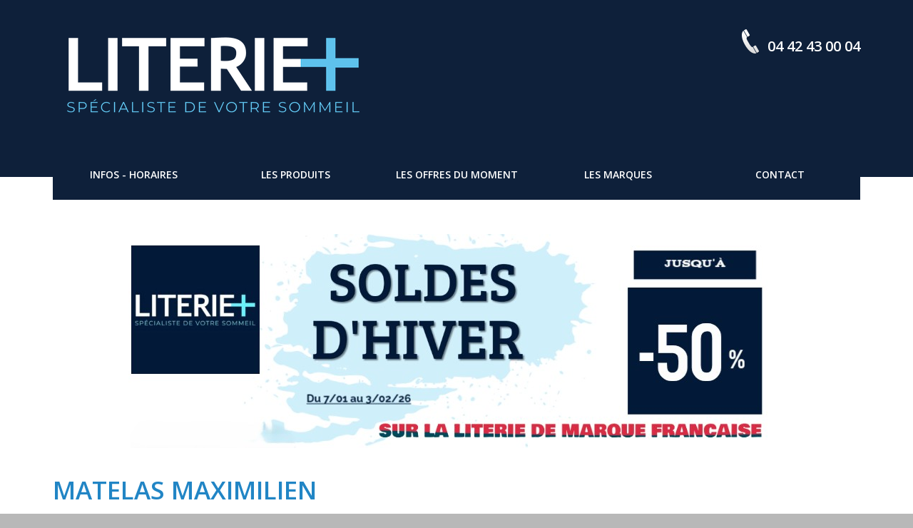

--- FILE ---
content_type: text/html; charset=utf-8
request_url: https://www.literieplus.fr/merinos/matelas-maximilien
body_size: 5458
content:
<!DOCTYPE html>

<!--[if IE 8 ]><html lang="fr" dir="ltr"  class="no-js ie8"><![endif]-->
<!--[if IE 9 ]><html lang="fr" dir="ltr"  class="no-js ie9"><![endif]-->
<!--[if (gt IE 9)|!(IE)]><!--><html lang="fr" dir="ltr"  class="no-js"><!--<![endif]-->
<head>

  <meta charset="utf-8" />
<link rel="shortcut icon" href="https://www.literieplus.fr/sites/all/themes/theme808/favicon.ico" type="image/vnd.microsoft.icon" />
<meta name="description" content="Matelas MERINOS MAXIMILIEN collection FRENCH LINE, HT 30 cm, 651 ressorts ensachés + 2 cm mousse memoire de forme à coeur. Confort ferme, soutien progressif avec 3 technologies combinées (Ressorts, mémoire de forme et latex). Face hiver, 2cm mousse mémoire de forme + latex 4cm. Face été mousse de confort. Coutil stretch, anti-acariens &amp; bacterien. 4 poignées verticales" />
<meta name="generator" content="Drupal 7 (https://www.drupal.org)" />
<link rel="canonical" href="https://www.literieplus.fr/merinos/matelas-maximilien" />
<link rel="shortlink" href="https://www.literieplus.fr/node/245" />

  <!--[if lte IE 7]> <div style=' text-align:center; clear: both; padding:0 0 0 15px; position: relative;'> <a href="http://windows.microsoft.com/en-US/internet-explorer/products/ie/home?ocid=ie6_countdown_bannercode"><img src="http://storage.ie6countdown.com/assets/100/images/banners/warning_bar_0000_us.jpg" border="0" height="42" width="820" alt="You are using an outdated browser. For a faster, safer browsing experience, upgrade for free today." /></a></div> <![endif]-->

  <title>MATELAS MAXIMILIEN | Literie Plus</title>

  <!--[if LT IE 9]>
  <script src="http://html5shim.googlecode.com/svn/trunk/html5.js"></script>
  <![endif]-->

  <!--[if lte IE 8]>
	<style type="text/css">
    	.poll .bar, .poll .bar .foreground { behavior:url(/sites/all/themes/theme808/js/PIE.php); zoom:1}

      body {min-width: 1152px !important;}
	</style>
<![endif]-->

  <link type="text/css" rel="stylesheet" href="https://www.literieplus.fr/sites/default/files/css/css_xE-rWrJf-fncB6ztZfd2huxqgxu4WO-qwma6Xer30m4.css" media="all" />
<link type="text/css" rel="stylesheet" href="https://www.literieplus.fr/sites/default/files/css/css_Xc9VcV_71ncZEbDhmZQVzQMrhOF4NQ34AUAwUAhow7I.css" media="all" />
<link type="text/css" rel="stylesheet" href="https://www.literieplus.fr/sites/default/files/css/css_2NjtLGPtZeYzhdwuuQATgk-Mp2_AoC9P1auO3ugQHDk.css" media="all" />
<link type="text/css" rel="stylesheet" href="https://www.literieplus.fr/sites/default/files/css/css_4cECItMLMKS8eyvFpRKwaEVYp9izxZk-_MgKm-p-ayk.css" media="screen" />
  <script type="text/javascript" src="https://www.literieplus.fr/sites/all/modules/jquery_update/replace/jquery/1.7/jquery.min.js?v=1.7.2"></script>
<script type="text/javascript" src="https://www.literieplus.fr/misc/jquery-extend-3.4.0.js?v=1.7.2"></script>
<script type="text/javascript" src="https://www.literieplus.fr/misc/jquery-html-prefilter-3.5.0-backport.js?v=1.7.2"></script>
<script type="text/javascript" src="https://www.literieplus.fr/misc/jquery.once.js?v=1.2"></script>
<script type="text/javascript" src="https://www.literieplus.fr/misc/drupal.js?t5f5cq"></script>
<script type="text/javascript" src="https://www.literieplus.fr/sites/all/modules/jquery_update/replace/ui/ui/minified/jquery.ui.effect.min.js?v=1.10.2"></script>
<script type="text/javascript" src="https://www.literieplus.fr/sites/all/modules/back_to_top/js/back_to_top.js?t5f5cq"></script>
<script type="text/javascript" src="https://www.literieplus.fr/sites/default/files/languages/fr_p8daFGIUPpQqwInThyuyoFAMRMU3HAqlbvHYXpsOdBw.js?t5f5cq"></script>
<script type="text/javascript" src="https://www.literieplus.fr/sites/all/modules/colorbox/js/colorbox.js?t5f5cq"></script>
<script type="text/javascript" src="https://www.literieplus.fr/misc/tableheader.js?t5f5cq"></script>
<script type="text/javascript" src="https://www.literieplus.fr/sites/all/libraries/superfish/jquery.hoverIntent.minified.js?t5f5cq"></script>
<script type="text/javascript" src="https://www.literieplus.fr/sites/all/libraries/superfish/sftouchscreen.js?t5f5cq"></script>
<script type="text/javascript" src="https://www.literieplus.fr/sites/all/libraries/superfish/superfish.js?t5f5cq"></script>
<script type="text/javascript" src="https://www.literieplus.fr/sites/all/libraries/easing/jquery.easing.js?t5f5cq"></script>
<script type="text/javascript" src="https://www.literieplus.fr/sites/all/libraries/superfish/supersubs.js?t5f5cq"></script>
<script type="text/javascript" src="https://www.literieplus.fr/sites/all/modules/superfish/superfish.js?t5f5cq"></script>
<script type="text/javascript" src="https://www.literieplus.fr/sites/all/themes/theme808/js/theme808.core.js?t5f5cq"></script>
<script type="text/javascript" src="https://www.literieplus.fr/sites/all/themes/theme808/js/jquery.loader.js?t5f5cq"></script>
<script type="text/javascript" src="https://www.literieplus.fr/sites/all/themes/theme808/js/jquery.debouncedresize.js?t5f5cq"></script>
<script type="text/javascript" src="https://www.literieplus.fr/sites/all/themes/theme808/js/jquery.mobilemenu.js?t5f5cq"></script>
<script type="text/javascript" src="https://www.literieplus.fr/sites/all/themes/theme808/js/lightslider.min.js?t5f5cq"></script>
<script type="text/javascript" src="https://www.literieplus.fr/sites/all/themes/theme808/js/dev.js?t5f5cq"></script>
<script type="text/javascript">
<!--//--><![CDATA[//><!--
jQuery.extend(Drupal.settings, {"basePath":"\/","pathPrefix":"","setHasJsCookie":0,"ajaxPageState":{"theme":"theme808","theme_token":"Wfw5VL7K14SYGS9M9-wz6qmFBx-N-vznhM7A6bmVoRU","js":{"0":1,"sites\/all\/modules\/addthis\/addthis.js":1,"sites\/all\/modules\/jquery_update\/replace\/jquery\/1.7\/jquery.min.js":1,"misc\/jquery-extend-3.4.0.js":1,"misc\/jquery-html-prefilter-3.5.0-backport.js":1,"misc\/jquery.once.js":1,"misc\/drupal.js":1,"sites\/all\/modules\/jquery_update\/replace\/ui\/ui\/minified\/jquery.ui.effect.min.js":1,"sites\/all\/modules\/back_to_top\/js\/back_to_top.js":1,"public:\/\/languages\/fr_p8daFGIUPpQqwInThyuyoFAMRMU3HAqlbvHYXpsOdBw.js":1,"sites\/all\/modules\/colorbox\/js\/colorbox.js":1,"misc\/tableheader.js":1,"sites\/all\/libraries\/superfish\/jquery.hoverIntent.minified.js":1,"sites\/all\/libraries\/superfish\/sftouchscreen.js":1,"sites\/all\/libraries\/superfish\/superfish.js":1,"sites\/all\/libraries\/easing\/jquery.easing.js":1,"sites\/all\/libraries\/superfish\/supersubs.js":1,"sites\/all\/modules\/superfish\/superfish.js":1,"sites\/all\/themes\/theme808\/js\/theme808.core.js":1,"sites\/all\/themes\/theme808\/js\/jquery.loader.js":1,"sites\/all\/themes\/theme808\/js\/jquery.debouncedresize.js":1,"sites\/all\/themes\/theme808\/js\/jquery.mobilemenu.js":1,"sites\/all\/themes\/theme808\/js\/lightslider.min.js":1,"sites\/all\/themes\/theme808\/js\/dev.js":1},"css":{"modules\/system\/system.base.css":1,"modules\/system\/system.menus.css":1,"modules\/system\/system.messages.css":1,"modules\/system\/system.theme.css":1,"modules\/comment\/comment.css":1,"modules\/field\/theme\/field.css":1,"modules\/node\/node.css":1,"modules\/search\/search.css":1,"modules\/user\/user.css":1,"sites\/all\/modules\/views\/css\/views.css":1,"sites\/all\/modules\/back_to_top\/css\/back_to_top.css":1,"sites\/all\/modules\/ckeditor\/css\/ckeditor.css":1,"sites\/all\/libraries\/colorbox\/example1\/colorbox.css":1,"sites\/all\/modules\/ctools\/css\/ctools.css":1,"sites\/all\/modules\/panels\/css\/panels.css":1,"sites\/all\/modules\/dismiss\/css\/dismiss.base.css":1,"sites\/all\/modules\/tablefield\/css\/tablefield_sort.css":1,"sites\/all\/modules\/modal_page\/css\/modal_page.css":1,"sites\/all\/libraries\/superfish\/css\/superfish.css":1,"sites\/all\/themes\/theme808\/css\/boilerplate.css":1,"sites\/all\/themes\/theme808\/css\/style.css":1,"sites\/all\/themes\/theme808\/css\/style_dev.css":1,"sites\/all\/themes\/theme808\/css\/maintenance-page.css":1,"sites\/all\/themes\/theme808\/css\/skeleton.css":1,"sites\/all\/themes\/theme808\/css\/lightslider.min.css":1}},"colorbox":{"opacity":"0.85","current":"{current} of {total}","previous":"\u00ab Prev","next":"Next \u00bb","close":"Close","maxWidth":"98%","maxHeight":"98%","fixed":true,"mobiledetect":true,"mobiledevicewidth":"480px","file_public_path":"\/sites\/default\/files","specificPagesDefaultValue":"admin*\nimagebrowser*\nimg_assist*\nimce*\nnode\/add\/*\nnode\/*\/edit\nprint\/*\nprintpdf\/*\nsystem\/ajax\nsystem\/ajax\/*"},"back_to_top":{"back_to_top_button_trigger":"100","back_to_top_button_text":"Back to top","#attached":{"library":[["system","ui"]]}},"dismiss":{"fadeout":0},"superfish":{"1":{"id":"1","sf":{"animation":{"opacity":"show","height":["show","easeOutCubic"]},"speed":"\u0027fast\u0027","autoArrows":false,"dropShadows":false,"disableHI":false},"plugins":{"touchscreen":{"mode":"useragent_custom","useragent":"iphone|android|ipad"},"supposition":false,"bgiframe":false,"supersubs":{"minWidth":"12","maxWidth":"27","extraWidth":1}}}}});
//--><!]]>
</script>

  <meta name="viewport" content="width=device-width, initial-scale=1, maximum-scale=1.0, user-scalable=no">

</head>
<body id="body" class="html not-front not-logged-in no-sidebars page-node page-node- page-node-245 node-type-products with-navigation with-subnav page-matelas-maximilien section-merinos" >

        
<div id="page-wrapper">

    <div id="page">

        <header id="header" role="banner" class="clearfix">

            <div class="section-1 clearfix">
                <div class="container-12">
                    <div class="grid-12">
                        <div class="clearfix">
                            <div class="col1">
                                                                    <a href="/" title="Literie Plus" rel="home" id="logo">
                                                                                <img src="https://www.literieplus.fr/sites/all/themes/literieplus_v2/images/logo-literie_3_0.png" alt="Literie Plus" />
                                    </a>
                                
                                                            </div>

                            <div class="col2">
                                                                      <div class="region region-user-menu">
    <div id="block-block-6" class="block block-block phone-block block-odd">

      
  <div class="content">
    <div>
<div class="pgone1"> </div>
<div class="pgone2">04 42 43 00 04</div>
</div>
  </div><!-- /.content -->

</div><!-- /.block -->  </div>
                                                            </div>
                        </div>
                                                     <div class="section-3 clearfix">
                                  <div class="region region-menu">
    <div id="block-superfish-1" class="block block-superfish block-even">

      
  <div class="content">
    <ul id="superfish-1" class="menu sf-menu sf-main-menu sf-horizontal sf-style-none sf-total-items-5 sf-parent-items-1 sf-single-items-4"><li id="menu-201-1" class="first odd sf-item-1 sf-depth-1 sf-no-children"><a href="/" title="" class="sf-depth-1">Infos - horaires</a></li><li id="menu-4786-1" class="middle even sf-item-2 sf-depth-1 sf-no-children"><a href="/les-produits" title="" class="sf-depth-1">Les produits</a></li><li id="menu-5407-1" class="middle odd sf-item-3 sf-depth-1 sf-no-children"><a href="/les-offres-du-moment" class="sf-depth-1">Les offres du moment</a></li><li id="menu-5450-1" class="middle even sf-item-4 sf-depth-1 sf-total-children-9 sf-parent-children-0 sf-single-children-9 menuparent"><a href="/les-marques" title="" class="sf-depth-1 menuparent">Les marques</a><ul><li id="menu-5628-1" class="first odd sf-item-1 sf-depth-2 sf-no-children"><a href="/bultex-reset-hybride" title="LA GAMME HYBRIDE" class="sf-depth-2">BULTEX RESET</a></li><li id="menu-5454-1" class="middle even sf-item-2 sf-depth-2 sf-no-children"><a href="/bultex-expert" title="COLLECTION OXYGENE" class="sf-depth-2">Bultex expert</a></li><li id="menu-5629-1" class="middle odd sf-item-3 sf-depth-2 sf-no-children"><a href="/coelho" title="DÉCO ET LITERIE" class="sf-depth-2">COELHO</a></li><li id="menu-5453-1" class="middle even sf-item-4 sf-depth-2 sf-no-children"><a href="/epeda" title="COLLECTION ORIGINE" class="sf-depth-2">Epeda</a></li><li id="menu-5456-1" class="middle odd sf-item-5 sf-depth-2 sf-no-children"><a href="/gruhier" title="BANQUETTES CLIC-CLAC ET BZ" class="sf-depth-2">GRUHIER</a></li><li id="menu-5457-1" class="middle even sf-item-6 sf-depth-2 sf-no-children"><a href="/merinos" title="COLLECTION FRENCHLINE" class="sf-depth-2">MERINOS</a></li><li id="menu-5458-1" class="middle odd sf-item-7 sf-depth-2 sf-no-children"><a href="/sleeping-days" title="LES PIEDS DE LIT" class="sf-depth-2">SLEEPING DAYS</a></li><li id="menu-5455-1" class="middle even sf-item-8 sf-depth-2 sf-no-children"><a href="/sedac" title="CADRES A LATTES ET LITERIE" class="sf-depth-2">Sedac</a></li><li id="menu-5631-1" class="last odd sf-item-9 sf-depth-2 sf-no-children"><a href="/velfont-0" title="ARTICLES LITERIE-PROTECTION" class="sf-depth-2">VELFONT</a></li></ul></li><li id="menu-442-1" class="last odd sf-item-5 sf-depth-1 sf-no-children"><a href="/contacts" title="" class="sf-depth-1">Contact</a></li></ul>  </div><!-- /.content -->

</div><!-- /.block -->  </div>
                            </div>
                                            </div>
                </div>
            </div>

            <div class="section-2-wrap">
                <div class="container-12">
                    <div class="grid-12">
                        
                                            </div>
                </div>
            </div>

            <div class="haeder-bottom-wrap">
                <div class="container-12">
                    <div class="grid-12">
                                            </div>
                </div>
            </div>


        </header><!-- /#header -->


        <div id="main-wrapper">

            <div class="container-12">
                    <div id="main-wrapper">

                
                <div class="grid-12">
                                              <div class="region region-content-top">
    <div id="block-views-block-encart-home-block" class="block block-views block-odd">

      
  <div class="content">
    <div class="view view-block-encart-home view-id-block_encart_home view-display-id-block view-dom-id-4e0963fc1aaf7a23e97ba26b09367676">
        
  
  
      <div class="view-content">
        <div class="views-row views-row-1 views-row-odd views-row-first views-row-last">
      
  <div class="views-field views-field-field-image">        <div class="field-content"><img src="https://www.literieplus.fr/sites/default/files/encarts/Bani%C3%A8re%20soldes%20hiver_0.jpg" width="900" height="300" alt="" /></div>  </div>  </div>
    </div>
  
  
  
  
  
  
</div>  </div><!-- /.content -->

</div><!-- /.block -->  </div>
                    

                    <div id="main" class="clearfix">
                        

                        
                        



                        
                        
                        <div id="content" class="column" role="main">
                            <div class="section">

                                

                                
                                                                  <h1 class="title" id="page-title">MATELAS MAXIMILIEN</h1>
                                
                                
                                                                  <div class="tabs"></div>
                                
                                
                                

                                  <div class="region region-content">
    <div id="block-system-main" class="block block-system block-even">

      
  <div class="content">
    <article id="node-245" class="node node-products node-odd published with-comments node-full clearfix">

  <div class="content">
            <ul id="lightSlider">                        <li data-thumb="https://www.literieplus.fr/sites/default/files/styles/medium_retina/public/field/image/MAXIMILIEN_BLEU_NUIT_AMBIANCE.png?itok=SMGCX9ra">
                <img src="https://www.literieplus.fr/sites/default/files/styles/medium_retina/public/field/image/MAXIMILIEN_BLEU_NUIT_AMBIANCE.png?itok=SMGCX9ra" />
            </li>
                                <li data-thumb="https://www.literieplus.fr/sites/default/files/styles/medium_retina/public/field/image/MAT_MAXIMILIEN_3_4.png?itok=XMZGVbJr">
                <img src="https://www.literieplus.fr/sites/default/files/styles/medium_retina/public/field/image/MAT_MAXIMILIEN_3_4.png?itok=XMZGVbJr" />
            </li>
                </ul>
<div class="field field-name-body field-type-text-with-summary field-label-hidden"><div class="field-items"><div class="field-item even"><p>Matelas MERINOS MAXIMILIEN collection FRENCH LINE, HT 30 cm, 651 ressorts ensach&eacute;s + 2 cm mousse memoire de forme &agrave; coeur. Confort ferme, soutien progressif avec 3 technologies combin&eacute;es (Ressorts, m&eacute;moire de forme et latex). Face hiver, 2cm mousse m&eacute;moire de forme + latex 4cm. Face &eacute;t&eacute; mousse de confort. Coutil stretch, anti-acariens &amp; bacterien. 4 poign&eacute;es verticales gans&eacute;es. Fabrication Fran&ccedil;aise - Garantie 5 ans. Livraison et enl&egrave;vement de votre ancien matelas offert (Rayon 20 Kms).</p>
</div></div></div><div class="field field-name-field-table-price field-type-tablefield field-label-above"><div class="field-label">Prix en détail:&nbsp;</div><div class="field-items"><div class="field-item even"><div id="tablefield-wrapper-node-245-field-table-price-0" class="tablefield-wrapper"><table id="tablefield-node-245-field_table_price-0" class="tablefield  tablefield-columns-3 table sticky-enabled">
<caption></caption>
 <thead><tr><th class="row_0 col_0" scope="col">Dimensions</th><th class="row_0 col_1" scope="col">Prix</th><th class="row_0 col_2" scope="col">Dont éco-participation</th> </tr></thead>
<tbody>
 <tr class="odd"><td class="row_1 col_0">140x190</td><td class="row_1 col_1">799€</td><td class="row_1 col_2">11€</td> </tr>
 <tr class="even"><td class="row_2 col_0">160x200</td><td class="row_2 col_1">939€</td><td class="row_2 col_2">15€</td> </tr>
</tbody>
</table>
</div></div></div></div></div>
  </div><!-- /.content -->

      <footer>
                </footer>
  
  
</article><!-- /.node -->


  </div><!-- /.content -->

</div><!-- /.block -->  </div>

                            </div>
                        </div>
                    </div><!-- /#main -->

                                    </div>
            </div>

        </div>

        <footer id="footer" role="contentinfo">
                        <div class="footer-wrapper">
                <div class="container-12">
                    <div class="grid-12">
                        <div class="clearfix">
                              <div class="region region-footer">
    <div id="block-block-5" class="block block-block block-odd">

      
  <div class="content">
    <span>Literie Plus</span> &copy; 2026 - Information ou Devis via <a style="text-decoration: underline;color: white" href="/contacts">Contact</a> ou notre <a style="text-decoration: underline;color: white" "target="_blank" href="https://www.facebook.com/magasinliterieplus13220/">page Facebook</a> ou notre <a style="text-decoration: underline;color: white" "target="_blank" href="https://www.instagram.com/literieplus13220">page Instagram</a>   </div><!-- /.content -->

</div><!-- /.block -->  </div>
                        </div>
                    </div>
                </div>
            </div>
        </footer>

    </div><!-- /#page -->
</div><!-- /#page-wrapper -->  <script type="text/javascript">
<!--//--><![CDATA[//><!--
/**
 * @file
 *   Main JavaScript file for Dismiss module
 */

(function ($) {

  Drupal.behaviors.dismiss = {
    attach: function (context, settings) {

      // Prepend the Dismiss button to each message box.
      $('.messages').each(function () {
        var flag = $(this).children().hasClass('dismiss');

        if (!flag) {
          $(this).prepend('<button class="dismiss"><span class="element-invisible">' + Drupal.t('Close this message.') + '</span></button>');
        }
      });

      // When the Dismiss button is clicked hide this set of messages.
      $('.dismiss').click(function (event) {
        $(this).parent().hide('fast');
        // In case this message is inside a form, prevent form submission.
        event.preventDefault();
      });

      // Fadeout out status messages when positive value defined.
      if (Drupal.settings.dismiss.fadeout > 0) {
        setTimeout(function () { $('.messages.status').fadeOut(); }, Drupal.settings.dismiss.fadeout);
      }

    }
  }

})(jQuery);

//--><!]]>
</script>
<script type="text/javascript" src="https://www.literieplus.fr/sites/all/modules/addthis/addthis.js?t5f5cq"></script>


</body>
</html>

--- FILE ---
content_type: text/css
request_url: https://www.literieplus.fr/sites/default/files/css/css_4cECItMLMKS8eyvFpRKwaEVYp9izxZk-_MgKm-p-ayk.css
body_size: 10063
content:
@import url(//fonts.googleapis.com/css?family=Open+Sans:400,600,300);html,body,div,span,object,iframe,h1,h2,h3,h4,h5,h6,p,blockquote,pre,abbr,address,cite,code,del,dfn,em,img,ins,kbd,q,samp,small,strong,sub,sup,var,b,i,dl,dt,dd,ol,ul,li,fieldset,form,label,legend,table,caption,tbody,tfoot,thead,tr,th,td,article,aside,canvas,details,figcaption,figure,footer,header,hgroup,menu,nav,section,summary,time,mark,audio,video{margin:0;padding:0;border:0;outline:0;font-size:100%;vertical-align:baseline;background:transparent;}li ul,li ol{margin:0;}ul,ol{margin:0;padding-left:0;list-style:none;list-style-image:none;list-style-type:none;}dl{margin:0 0 1.5em 0;}dl dt{font-weight:bold;}dd{margin-left:1.5em;}table{margin-bottom:1.5em;width:100%;}th,tr,td{padding:0.1em 0.5em;vertical-align:middle;}hr{background:#666;border:none;clear:both;float:none;height:1px;margin:-1px 0 1.5em;width:100%;}fieldset{border:1px solid #ccc;margin:.5em 0;padding:1em;}iframe{background:#e3e3e3 !important;}.at300b iframe{background:none !important;}.addthis_toolbox{padding-top:3px;}.addthis_button_compact{margin:4px 0 0 30px;}article,aside,details,figcaption,figure,footer,header,hgroup,nav,section{display:block;}audio,canvas,video{display:inline-block;*display:inline;*zoom:1;}audio:not([controls]){display:none;}[hidden]{display:none;}p{margin:0 0 15px 0;}nav ul{list-style:none;}blockquote,q{quotes:none;}blockquote:before,blockquote:after,q:before,q:after{content:'';content:none;}ins{background-color:#46a7e2;color:#000;text-decoration:none;}mark{background-color:#46a7e2;color:#000;font-style:italic;font-weight:bold;}del{text-decoration:line-through;}abbr[title],dfn[title]{border-bottom:1px dotted;cursor:help;}table{border-collapse:collapse;border-spacing:0;}hr{display:block;height:1px;border:0;border-top:1px solid #cccccc;margin:1em 0;padding:0;}form{margin:0;}button,input,select,textarea{font-size:100%;font-family:sans-serif;margin:0;vertical-align:baseline;*vertical-align:middle;}button,input{line-height:normal;*overflow:visible;}table button,table input{*overflow:auto;}button,html input[type="button"],input[type="reset"],input[type="submit"]{cursor:pointer;-webkit-appearance:button;}input[type="checkbox"],input[type="radio"]{box-sizing:border-box;padding:0;}input[type="search"]{-webkit-appearance:textfield;-moz-box-sizing:content-box;-webkit-box-sizing:content-box;box-sizing:content-box;}input[type="search"]::-webkit-search-decoration{-webkit-appearance:none;}button::-moz-focus-inner,input::-moz-focus-inner{border:0;padding:0;}textarea{overflow:auto;vertical-align:top;resize:none;}select:focus,input:focus,textarea:focus{outline:none;}pre,code,kbd,samp{font-family:monospace,sans-serif;}body,select,input,textarea{color:#444;}h1,h2,h3,h4,h5,h6{font-weight:normal;}h1{font-size:36px;line-height:1em;margin-bottom:.5em;}h2{font-size:24px;}h3{font-size:18px;line-height:2em;}h4{font-size:15px;line-height:1.25em;margin-bottom:1.25em;}h5{font-size:12px;font-weight:bold;margin-bottom:1.5em;}h6{font-size:10px;font-weight:bold;line-height:1.8em;margin-bottom:1.8em;}a:hover,a:active{outline:none;}ul,ol{margin-left:0;}ol{list-style-type:decimal;}small{font-size:85%;}strong,th{font-weight:bold;}img{font-size:0;line-height:0;vertical-align:top;}td,td img{vertical-align:top;}sub{vertical-align:sub;font-size:smaller;}sup{vertical-align:super;font-size:smaller;}pre{padding:15px;white-space:pre;white-space:pre-wrap;white-space:pre-line;word-wrap:break-word;}legend{*margin-left:-7px;}input[type="radio"]{vertical-align:text-bottom;}input[type="checkbox"]{vertical-align:middle;*vertical-align:baseline;}label,input[type=button],input[type=submit],button{cursor:pointer;}label{display:table;font-weight:normal;}label.option{display:inline;}button,input,select,textarea{font-size:100%;margin:0;vertical-align:baseline;*vertical-align:middle;}button,input{line-height:normal;*overflow:visible;}table button,table input{*overflow:auto;}input:valid,textarea:valid{}input:invalid,textarea:invalid{border-radius:1px;box-shadow:0px 0px 5px red;}.no-boxshadow input:invalid,.no-boxshadow textarea:invalid{background-color:#f0dddd;}::-moz-selection{background:#46a7e2;color:#fff;text-shadow:none;}::selection{background:#46a7e2;color:#fff;text-shadow:none;}a:link{-webkit-tap-highlight-color:#46a7e2;}img{-ms-interpolation-mode:bicubic;}svg:not(:root){overflow:hidden;}#skip-link{position:absolute;}.ir{display:block;border:0;text-indent:-999em;overflow:hidden;background-color:transparent;background-repeat:no-repeat;text-align:left;direction:ltr;}.ir br{display:none;}.hidden{display:none !important;visibility:hidden;}.visuallyhidden{border:0;clip:rect(0 0 0 0);height:1px;margin:-1px;overflow:hidden;padding:0;position:absolute;width:1px;}.visuallyhidden.focusable:active,.visuallyhidden.focusable:focus{clip:auto;height:auto;margin:0;overflow:visible;position:static;width:auto;}.invisible{visibility:hidden;}.clearfix:before,.clearfix:after{content:"";display:table;}.clearfix:after{clear:both;}.clearfix{zoom:1;}#cboxTitle{background:#fff;opacity:0.8;-moz-opacity:0.8;filter:alpha(opacity=80);}#edit-author #edit-name{background-image:none;}
body#body{background:#b8b8b8 url(/sites/all/themes/theme808/images/pattern.png);color:#aaaaab;font:14px/22px Arial,Helvetica,sans-serif;position:relative;min-width:300px;-webkit-text-size-adjust:none;}p{margin-bottom:20px;}.field-name-taxonomy-forums .links a,.panel-pane.error-page .pane-content .err-title,.panel-pane.error-page .pane-content span.err,a{color:#2185c5;outline:none;text-decoration:none;}a:hover,.field-name-taxonomy-forums .links a:hover,#block-views-our-team-block .views-field-title a:hover{text-decoration:none;color:#aaaaab;}.panel-pane.error-page .pane-content .err-title,.panel-pane.error-page .pane-content span.err{text-decoration:none;}strong{font-weight:bold;}.fl-l{float:left;}.fl-r{float:right;}.extra{overflow:hidden;}.align-left{text-align:left;}.align-center{text-align:center;}.align-right{text-align:right;}::selection{background:rgb(67,141,200);}::-moz-selection{background:rgb(67,141,200);}img::selection{background:transparent;}img::-moz-selection{background:transparent;}body{-webkit-tap-highlight-color:rgb(67,141,200);}.ajax-progress{display:none;}#edit-style-options-row--2{clear:both;}#admin-menu{-webkit-box-shadow:none;-moz-box-shadow:none;box-shadow:none;}#header{position:relative;}#logo{display:inline-block;}.section-1{background:#2083ba url(/sites/all/themes/theme808/images/header-top.jpg) 50% 0 repeat-y;padding-top:60px;}.section-1 .col1{float:left;}.section-1 .col2{float:right;padding-top:5px;}.section-2{padding-top:39px;padding-bottom:103px;}.section-2-wrap{background:white;}.section-3{padding-top:56px;padding-bottom:2px;}.phone-block{color:#fff;font-family:'Open Sans',sans-serif;line-height:20px;text-transform:uppercase;font-size:20px;font-weight:600;padding-left:36px;background:url(/sites/all/themes/theme808/images/phone-icon.png) 0 6px no-repeat;text-shadow:1px 1xp 1px rgba(0,0,0,0.5);}.phone-block .pgone1{font-size:14px;font-weight:300;}.indent-top-1{padding-top:14px;}.select-menu{display:none !important;}#superfish-1{background:none;float:left;position:relative;width:auto;-webkit-box-shadow:2px 2px 0 rgba(0,0,0,0.1);-moz-box-shadow:2px 2px 0 rgba(0,0,0,0.1);box-shadow:2px 2px 0 rgba(0,0,0,0.1);margin-bottom:-34px;}#superfish-1 li{background:none;border:0;overflow:inherit;padding:0;text-align:center;}#superfish-1 > li{padding-left:2px;background:url(/sites/all/themes/theme808/images/menu-separator.png) 0 0 repeat-y;}#superfish-1 > li:first-child{padding-left:0;}#superfish-1 > li > a{background:#29a3f7 url(/sites/all/themes/theme808/images/main-menu.jpg) repeat-x;}#superfish-1 a{border:0;color:#ffffff;font-size:14px;font-weight:600;padding:28px 0;text-decoration:none;font-family:'Open Sans',sans-serif;width:187px;text-transform:uppercase;-webkit-transition:all 200ms ease;-moz-transition:all 200ms ease;-ms-transition:all 200ms ease;-o-transition:all 200ms ease;transition:all 200ms ease;}#superfish-1 > li > a:hover,#superfish-1 > li.active-trail > a,#superfish-1 > li.sfHover > a{color:#fff;background:#1b84f4 url(/sites/all/themes/theme808/images/main-menu-hover.jpg) repeat-x;}#superfish-1 ul{background:#29a3f7 url(/sites/all/themes/theme808/images/sub-bg.jpg) repeat-x;display:none;padding:15px 0;top:70px;width:188px !important;left:2px;border-top:1px solid #219df6;}#superfish-1 ul li{background:none;border-bottom:0;height:auto;padding:0;}#superfish-1 ul li a:visited,#superfish-1 ul li a{border:0;color:#fff;font-size:13px;font-weight:400;padding:10px !important;text-align:center;}#superfish-1 ul li a:hover,#superfish-1 ul li.active-trail a{background:#219df6;}#superfish-1 ul li ul{left:200px !important;padding:10px 0 !important;top:-10px;}#superfish-1 ul li ul li{background:none;margin-bottom:1px;}#block-views-slider-block{-webkit-box-shadow:2px 2px 0 rgba(0,0,0,0.1);-moz-box-shadow:2px 2px 0 rgba(0,0,0,0.1);box-shadow:2px 2px 0 rgba(0,0,0,0.1);}#flexslider_views_slideshow_main_slider-block li{padding:0;}.flex-control-thumbs li{width:20%;}.flexslider .slides img{width:100%;height:auto;}.flexslider{background:none repeat scroll 0 0 transparent;border:medium none;border-radius:0 0 0 0;box-shadow:none;margin-bottom:0;}.flexslider .flex-next,.flexslider .flex-prev{opacity:1;}.flexslider .flex-direction-nav a,.flexslider .flex-direction-nav a{display:block;}.flex-direction-nav .flex-prev{left:0;}.flex-direction-nav .flex-next{right:0;}.flexslider:hover .flex-next{opacity:1;right:0;}.flexslider:hover .flex-prev{opacity:1;left:0;}.flex-control-nav{background:#7ecefd;}.flex-control-nav li{margin:0 4px;}.flex-control-nav li a{width:21px;height:22px;background:url(/sites/all/themes/theme808/images/slide-control-nav.png) 100% 0 no-repeat;}.flex-control-paging li a.flex-active,.flex-control-paging li a:hover{background:url(/sites/all/themes/theme808/images/slide-control-nav.png) 0 0 no-repeat;}.flex-control-nav{bottom:119px;width:109px;left:50%;margin-left:-54px;padding-top:12px;padding-bottom:9px;}.slider_caption{text-align:center;background:#e1e1e1 url(/sites/all/themes/theme808/images/slider_caption.jpg) 0 0 repeat-x;color:#2185c5;text-transform:uppercase;font-size:35px;line-height:37px;font-weight:300;font-family:'Open Sans',sans-serif;padding:41px 0;}.slider_caption a{color:#2185c5;}.slider_caption a:hover{color:#aaa;}div.messages{margin-bottom:30px;}.views-row{margin-bottom:20px;}.views-field-title,.node h2,article.comment h3{margin-bottom:0px;color:#2185c5;text-transform:uppercase;font-family:'Open Sans',sans-serif;font-size:25px;line-height:30px;font-weight:300;}.views-field-title a,.node h2 a,article.comment h3 a{color:#2185c5;}.views-field-title a:hover,.node h2 a:hover,article.comment h3 a:hover{color:#aaaaab;}.title-white,.title-white a{color:#fff;}.views-field-body{margin-bottom:20px;}.img-indent{margin-bottom:20px;}.title-indent{margin-bottom:13px;}.field-name-field-addthis-blog{margin-bottom:25px;}.img-left{float:left;margin-right:20px;}.img-right{float:right;margin-left:20px;}.block-indent{margin-bottom:60px !important;}.service-block{position:relative;margin-top:-80px;}.service-block .views-row{overflow:hidden;background:#1d80c3 url(/sites/all/themes/theme808/images/bg1.jpg) 0 0 repeat-x;padding:32px 25px 31px 15px;color:#fff;-webkit-box-sizing:border-box;-moz-box-sizing:border-box;box-sizing:border-box;}.service-block .views-row h3{color:#fff;}.haeder-bottom-wrap{background:#fff;}.service-block .service-image{float:right;}.service-block .service-title{float:left;padding:10px;}.service-block .service-title h3{font-size:35px;line-height:35px;margin-bottom:0;}.service-block .service-title h3 span{font-weight:300;}.h2-text{font-size:50px;line-height:52px;margin-bottom:34px;}.h2-text span{font-weight:300;color:#7ecefd;}.solutions-block .views-row{text-align:center;}#block-views-partners-block{text-align:center;}.blue-bg .views-row{-webkit-box-sizing:border-box;-moz-box-sizing:border-box;box-sizing:border-box;padding:20px;background:#1d80c3 url(/sites/all/themes/theme808/images/bg1.jpg) 0 0 repeat-x;color:#fff;}.views-row-last.views-row{margin-bottom:0px;}#main-wrapper .block{padding-bottom:29px;}#content{overflow:hidden;}.region-header-bottom{padding:0;}.region-content-top{padding:0;}.region-content{padding:0;}.region-content-bottom{padding-top:46px;border-top:1px solid #f2f2f2;}.region-header-bottom:after,.region-content-top:after,.region-content:after,.region-content-bottom:after{content:'';width:100%;clear:both;display:block;}.views-clearfix .views-row:after{content:'';width:100%;clear:both;display:block;}#main-wrapper img,#footer img{height:auto;max-width:100%;width:auto;-webkit-box-sizing:border-box;-moz-box-sizing:border-box;box-sizing:border-box;}#main-wrapper .getlocations_map_canvas img{padding:0;background:none;border:none;}#main-wrapper{background:#ffffff;padding-top:30px;padding-bottom:22px;}.not-front #main-wrapper{padding-top:80px;}#main .feed-icon img,#main th.active img{width:auto;border:none;background:none;padding:0;}#tinymce p{margin-bottom:10px;}.location.vcard{margin-top:0;}.front #page-title{display:none;}#content h1.title,h2,h3{font-size:35px;line-height:37px;margin-bottom:27px;text-transform:uppercase;font-family:'Open Sans',sans-serif;font-weight:600;color:#2185c5;}h2 span{font-weight:300;}h3{font-size:22px;line-height:26px;}article.node{padding-bottom:20px;margin-bottom:20px;}article.node.node-blog{border-bottom:0px solid #444;}#node-79{margin-bottom:0;padding-bottom:0;}.page-node- .submitted a{padding-right:0;margin-right:0;}#main-wrapper #block-system-main{padding-bottom:0;}p.submitted{margin:5px 0 15px;}.submitted,p.submitted span{}.submitted a{text-decoration:none;}.submitted a:hover{}article.node footer{padding-top:0px;}article footer ul.links.inline{display:block;}article footer ul li{padding:0;margin:0 15px 0 0;padding:0 !important;}article footer ul li.first{margin-left:0;}.node-teaser .comment-add{display:none;}article.node footer .field-name-field-tags{padding-bottom:10px;}article.node footer .field-name-field-tags .field-label{float:left;font-size:16px;padding-right:10px;line-height:24px;}article.node footer .field-name-field-tags .field-items{overflow:hidden;padding-bottom:15px;width:100%;}article.node footer .field-name-field-tags ul li{float:left;padding:0 4px;margin-right:10px;}article.node footer .field-name-field-tags ul li a{font-size:12px;text-decoration:none;padding:2px 5px;}article.node footer .field-name-field-tags ul li a:hover{text-decoration:none;}.node-maps header{display:none;}.panels-flexible-region-1-contacts_region{width:auto;}.item-list ul li{margin-left:0;margin-bottom:20px;}ul li.collapsed{list-style:none;}ul.menu li{margin-left:0;}section.block ul,section.block .item-list ul li{margin:0;}ul li.leaf{list-style-image:none;list-style-type:none;margin:0;padding:0;}section.block .content li,.marker-list li{background:url(/sites/all/themes/theme808/images/a1.png) no-repeat 0 2px;padding:0 0 16px 33px;line-height:20px;text-transform:uppercase;}section.block .content li a,.marker-list li a{color:#aaaaab;line-height:20px;text-decoration:none;}section.block .content li a:hover,.marker-list li a:hover{color:#2185c5;}.form-submit:hover{background:#444;}.button a,.more-link a,ul.links li a,.view-portfolio .views-field-view-node a,#block-poll-recent ul.links li a,#filters li a,.content ul.pager li a,.content ul.pager li.pager-current,.form-submit{display:inline-block;padding:7px 23px;border:none;color:#fff;background:#7ecefd url(/sites/all/themes/theme808/images/button.png) 0 0 repeat-x;font-family:'Open Sans',sans-serif;font-size:14px;line-height:22px;text-transform:uppercase;font-weight:600;-webkit-transition:all 200ms ease;-moz-transition:all 200ms ease;-ms-transition:all 200ms ease;-o-transition:all 200ms ease;transition:all 200ms ease;}.button a:hover,.more-link a:hover,ul.links li a:hover,.view-portfolio .views-field-view-node a:hover,#block-poll-recent ul.links li a:hover,#filters li a:hover,.content ul.pager li a:hover,.content ul.pager li.pager-current,.form-submit:hover,#filters li a.selected{background:#1d8df4;}.form-submit{line-height:normal;vertical-align:middle;padding-top:9px;padding-bottom:9px;}.dismiss{-webkit-box-shadow:none;-moz-box-shadow:none;box-shadow:none;}ul.links li a{margin-bottom:10px;}#backtotop{background:url(/sites/all/themes/theme808/images/backtotop.png) 0 0 no-repeat;width:70px;height:70px;z-index:5;}#backtotop:hover{background-position:0 100%;opacity:1;}#footer{clear:both;padding:0;position:relative;color:#5d5d5d;}#footer .content{color:#5d5d5d;font-family:'Open Sans',sans-serif;text-transform:uppercase;font-weight:300;}#footer .content a{color:#5d5d5d;}#footer .content a:hover{text-decoration:underline;}.footer-wrapper-top{background:#e3e3e3;padding:32px 0 40px 0;}.footer-wrapper{padding-top:24px;padding-bottom:60px;background:url(/sites/all/themes/theme808/images/footer-bg.jpg) 0 0 repeat-x;}.opacity-hover a{-webkit-transition:all 200ms ease;-moz-transition:all 200ms ease;-ms-transition:all 200ms ease;-o-transition:all 200ms ease;transition:all 200ms ease;}.opacity-hover a:hover{opacity:0.6;filter:progid:DXImageTransform.Microsoft.Alpha(opacity=60);}#block-block-5{float:left;line-height:30px;}#block-block-5 span{font-weight:600;}a.follow-link-facebook{background-image:url(/sites/all/themes/theme808/images/icon-facebook.png);}a.follow-link-googleplus{background-image:url(/sites/all/themes/theme808/images/icon-googleplus.png);}a.follow-link-twitter{background-image:url(/sites/all/themes/theme808/images/icon-twitter.png);}a.follow-link-this-site{background-image:url(/sites/all/themes/theme808/images/icon-feed.png);}#block-follow-site{float:right;}.follow-link-wrapper{display:inline-block;margin-left:8px;}a.follow-link{width:35px;height:36px;text-indent:-9999px;opacity:1;padding:0;}a.follow-link:hover{background-position:0 100%;}.content ul.pager{text-align:left;}.content ul.pager li{margin:0px 1px;overflow:hidden;padding:0;display:inline-block;}.content ul.pager li a:hover,.content ul.pager li.pager-current,.content ul.pager li a,.content ul.pager li.pager-current{padding-left:15px;padding-right:15px;}.view-portfolio .isotope-element .views-field-field-portfolio-image{background:url(/sites/all/themes/theme808/images/ajax-loader.gif) center center no-repeat #fff;margin-bottom:20px;}.view-portfolio .isotope-element .views-field-field-portfolio-image a{display:block;background:url(/sites/all/themes/theme808/images/magnify.png) center center no-repeat #fff;}.isotope-element .views-field-title{margin:10px 0;}#filters{margin-bottom:20px;text-align:right;}#isotope-options{background:none;}#filters li{display:inline-block;margin-left:10px;}.isotope-element img{width:100%;height:auto;}#isotope-container{margin-left:-10px;margin-right:-10px;}.isotope-element{background:none;color:inherit;margin:0px;height:auto;width:auto;padding:10px;-webkit-box-sizing:border-box;-moz-box-sizing:border-box;box-sizing:border-box;margin-bottom:30px;}.poll .total,.poll .title{margin-bottom:15px;}.poll .bar{background-color:#fff;border:1px solid #ccc;padding:1px;height:10px;margin-bottom:15px;}.poll .bar .foreground{height:10px;display:none;background-color:#7ecefd;}.poll .percent{float:right;}.poll .vote-form{text-align:left;padding-bottom:15px;}.poll .vote-form .choices{width:100%;}#block-poll-recent ul.links li{background:none;padding-left:0;}#block-comment-recent .content li a{display:inline-block;}#block-comment-recent li span,.views-field-timestamp{display:block;}#block-forum-new .contextual-links-wrapper{display:none;}#block-system-navigation .content li{margin:0;}.links li{display:inline-block;margin-right:10px;}#block-search-form{}#block-search-form .form-text,#search-block-form .container-inline .form-text{width:100%;padding:8px 5px;border:none;background:none;-moz-box-sizing:border-box;-webkit-box-sizing:border-box;box-sizing:border-box;}#block-search-form .container-inline,#search-block-form .container-inline{overflow:hidden;background:#fff;display:inline-block;border:1px solid #7ecefd;}#block-search-form .container-inline .form-item,#search-block-form .container-inline .form-item{float:left;margin:0;}#block-search-form .container-inline .form-actions,#search-block-form .container-inline .form-actions{float:right;}#block-search-form .form-submit,#search-block-form .form-submit{background:url(/sites/all/themes/theme808/images/search.png) no-repeat center center #fff;border:0;line-height:normal;width:32px;height:32px;padding:0;margin:0;vertical-align:middle;cursor:pointer;text-indent:-9999px;}#search-block-form #edit-submit:hover,#search-block-form .form-submit:hover{opacity:0.5;filter:progid:DXImageTransform.Microsoft.Alpha(opacity=50);}.action-links{padding:0 0 25px 0px;}.action-links a{font-weight:bold;}.action-links a:hover{text-decoration:none;}#forum a{font-size:12px;}#forum a:hover{text-decoration:underline;}#forum table{border:1px solid #c8c8c8;width:100%;}#forum th{border:1px solid #88d2fd;color:#fff;font-size:14px;padding:3px 5px;}#forum th a{color:#fff;}#forum td.container{padding:10px;}#forum td{border:1px solid #c8c8c8;padding:5px;}#forum td.topics,#forum td.posts,#forum td.replies{text-align:center;}.field-name-taxonomy-forums{overflow:hidden;padding-bottom:20px;margin-top:20px;width:100%;}.field-name-taxonomy-forums .field-label{font-size:14px;vertical-align:middle;margin-bottom:0;line-height:22px;float:left;margin-right:10px;font-family:Arial;letter-spacing:0;}.field-name-taxonomy-forums .links a{background:none;box-shadow:none;display:inline;font-size:14px;padding:0;text-transform:none;}.field-name-taxonomy-forums .links a:hover{background:none;}.page-forum- #main-wrapper .active img{padding:0;background:0;border:none;margin-left:5px;margin-top:4px;}.panels-flexible-region-1-contacts_region{width:auto;}#edit-actions input{margin-right:10px;}#edit-comment-body{margin-bottom:15px;}.filter-help a{font-size:10px;display:inline-block;}.filter-help a{padding-left:0;}#comments{margin-bottom:30px;clear:both;}article.comment header{overflow:hidden;margin-bottom:0;}.user-picture{float:left;margin-right:15px;}section#comments h2.title{margin-bottom:15px;}#comment-form label,#contact-site-form label{vertical-align:middle;}.form-required{color:#f00 !important;}#comment-form .form-text,#user-login .form-text,#contact-site-form input.form-text,.search-form .form-text{width:220px;}#comment-form .form-textarea{height:120px;margin-bottom:10px;}#contact-site-form textarea#edit-message{margin-right:0;width:98%;height:100px;}.resizable-textarea .grippie{display:none;}.form-type-item{overflow:hidden;width:100%;}.form-type-item label{float:left;padding-right:10px;}.form-type-select{margin:0;}#edit-comment-body-und-0-format-guidelines{padding-top:15px;}#edit-comment-body-und-0-format-guidelines ul li{font-size:12px;overflow:hidden;width:100%;}#comments{margin-top:30px !important;}.comment-wrapper{overflow:hidden;}article.comment .submitted{margin:2px 0 10px;}article.comment .submited .permalink,p .permalink{display:none;}article.comment{background:#e3e3e3;border:1px solid #e3e3e3;margin-bottom:15px;padding:15px;padding-bottom:25px;}article.comment h2{color:#292a2b;font-size:18px;font-weight:normal;text-decoration:none;}.node article.comment footer{overflow:hidden;padding:0;}#edit-comment-body-und-0-format{border:1px solid #d6d2c6;}#edit-comment-body-und-0-format .fieldset-wrapper > *{padding-left:0;padding-right:0;}#edit-comment-body-und-0-format .fieldset-wrapper{padding:20px 10px;}#edit-comment-body-und-0-format .fieldset-wrapper label{display:inline;}#comment-form-wrapper{margin-top:30px;}#comment-form-wrapper .title{margin-left:0;margin-right:0;}article.comment span.new{position:absolute;top:0;right:0;}.comment-preview{background:none;}.compose-tips li{margin-bottom:10px;}.compose-tips h3{margin-bottom:10px;}.comment .field-items{margin-bottom:20px;}tr.odd,tr.even{background:#fff;border-bottom:1px solid #E0E0E0;}tr.even{background:#f8f8f8;}th{background:#88d2fd;color:#fff;padding:5px;}.page-faq-questions-top .views-row{margin-bottom:30px;}.view-faq{margin-bottom:30px;}.page-page-404 #search-block-form{width:400px;}.panel-separator{display:none;}.panel-pane.error-page{margin-bottom:30px;}.panel-pane.error-page .pane-content{overflow:hidden;}.panel-pane.error-page .pane-content span.err{float:left;font-weight:bold;font-size:150px;line-height:180px;}.panel-pane.error-page .pane-content .extra{background:url(/sites/all/themes/theme808/images/v_line.gif) 40px 0 repeat-y;padding-left:80px;}.panel-pane.error-page .pane-content .err-title{display:block;font-size:70px;line-height:84px;padding-top:20px;text-transform:uppercase;}.panel-pane.error-page .pane-content .err-body{display:block;font-size:20px;line-height:24px;margin-bottom:15px;width:300px;}.page-page-404 .pane-search-form{text-align:center;}.page-page-404 .pane-search-form .pane-content{display:inline-block;padding-top:40px;}.page-page-404 .pane-search-form #search-block-form .form-text{width:300px;}html.js .collapsible.collapsed.collapsible .fieldset-legend{background-image:url(/sites/all/themes/theme808/images/menu-collapsed.png);}html.js .collapsible.collapsible .fieldset-legend{background-image:url(/sites/all/themes/theme808/images/menu-expanded.png);}input[type="text"],input[type="password"],input[type="search"],textarea{background:#e3e3e3;border:1px solid #e3e3e3;color:#666 !important;font-family:Arial,Helvetica,sans-serif;font-size:12px;padding:8px 5px;}#first-time{display:none;}#first-time p{padding:10px 0;}#first-time .item-list ul li{background:none;display:block;float:left;margin:0;}#first-time .item-list ul li a{color:#88d2fd;display:block;font-size:12px;font-weight:bold;text-decoration:none;}#first-time .item-list ul li:hover{background:none;}#first-time .item-list ul li a:hover{background:none;}#breadcrumb{color:#444;margin-top:16px;padding:0px 3px 15px;}#breadcrumb a{color:#444;font-size:12px;text-decoration:none;padding:0 3px;}#breadcrumb a:last-child{padding-right:0;}#breadcrumb a:hover{color:#88d2fd;}.tabs-wrapper{margin:1px 0 20px;}div.tabs{overflow:hidden;}.tabs ul.primary{border:0;border-bottom:1px solid #c9c9c9;margin:10px 0 10px 0;overflow:hidden;padding:4px 0;}.tabs ul.primary li{margin-bottom:-1px;}.tabs ul.primary li a{background:#EFEFEF;border:1px solid #BBB;border-bottom:0;color:#444;font-size:12px;font-weight:normal;margin:0;overflow:hidden;padding:3px 15px 4px;text-shadow:0 1px 0 #FFF;-webkit-transition:background 0.1s linear;-moz-transition:background 0.1s linear;}.tabs ul li a.active,.tabs ul li a:hover{background:#88d2fd;color:#fff;text-shadow:none;}ul.contextual-links li a:hover{}.node-teaser .field-type-image,.node-employee .field-type-image{float:left;margin:0 20px 6px 0;}.page-blog .field-name-field-blog-image{width:300px;}.field-type-image{margin-bottom:20px;}.profile .user-picture{margin-left:20px;}.profile h3{overflow:hidden;}#block-views-our-team-block .views-field-field-employee-photo{width:100px;float:left;margin-right:15px;}#block-views-our-team-block .views-row{border-top:1px solid #CCC;overflow:hidden;padding:15px 0 10px;}#block-views-our-team-block .views-row.views-row-first{border-top:none;}#block-views-our-team-block .views-field-title a{font-weight:bold;text-decoration:none;}#block-views-our-team-block .views-field-body,#block-views-our-team-block  .views-row{margin-bottom:0;}.filter-type{margin-bottom:30px;}label.option{vertical-align:middle;}.node-author .username{padding-right:0;margin-right:0;border:none;}@media only screen and (min-width:995px) and (max-width:1230px){#superfish-1 a{width:155px;}#superfish-1 ul{width:156px !important;}.slider_caption{font-size:32px;}#content h1.title,h2,h3{font-size:33px;line-height:35px;}.h2-text{font-size:46px;line-height:48px;}.service-block .service-title h3{font-size:32px;line-height:32px;}.service-block .service-title,.service-block .service-image{float:none;}.service-block .service-image{margin-bottom:10px;}.service-block .views-row{text-align:center;}}@media only screen and (min-width:768px) and (max-width:995px){#comment-form .form-text,#user-login .form-text,#contact-site-form input.form-text,.search-form .form-text{width:200px;}body#body{min-width:768px;}#superfish-1 a{width:123px;}#superfish-1 ul{width:124px !important;}.slider_caption{font-size:32px;}#content h1.title,h2,h3{font-size:32px;line-height:34px;}.h2-text{font-size:44px;line-height:46px;}.service-block .service-title h3{font-size:30px;line-height:30px;}.service-block .service-title,.service-block .service-image{float:none;}.service-block .service-image{margin-bottom:10px;}.service-block .views-row{text-align:center;}.flex-control-nav{bottom:156px;}}@media only screen and (max-width:767px){.img-left.rt{float:none;margin-right:0;margin-bottom:20px;}.img-right.rt{float:none;margin-left:0;margin-bottom:20px;}#content{overflow:visible;}.comment-wrapper{overflow:visible;}.user-picture{margin-bottom:12px;}#comment-form .form-text,#user-login .form-text,#contact-site-form input.form-text,.search-form .form-text{width:200px;}.flexslider .slider_caption,#block-views-slider-block .flex-control-nav,.flex-direction-nav{display:none;}#forum td.created,#forum td.posts,#forum td.topics,#forum td.last-reply,#forum td.replies,#forum td.pager{white-space:normal;font-size:11px;}.addthis_button_tweet.at300b{height:35px;}.field-type-addthis{margin-bottom:20px;}#superfish-1{display:none;}.select-menu{display:inline !important;width:100%;margin:10px 0;background:#ECEAE9;border:1px solid #444;cursor:pointer;height:30px;padding:5px;}.page-portfolio-1-col .view-portfolio .views-row .views-field-field-portfolio-image{float:none;margin-right:0;}.node-teaser .field-type-image,.node-employee .field-type-image{float:none;margin:0 0px 20px 0;width:auto;}.panel-pane.error-page .pane-content span.err{float:none;text-align:center;display:block;}.panel-pane.error-page .pane-content .extra{background:none;padding-left:0px;display:block;text-align:center;max-width:100%;border-top:1px solid #4A4A4A;}.panel-pane.error-page .pane-content .err-body{width:100%;}#block-search-form .container-inline,#search-block-form .container-inline{display:block;}.page-page-404 #search-block-form{width:300px;}#block-search-form .container-inline .form-item,#search-block-form .container-inline .form-item{width:260px;}.sticky-table td,.sticky-table th{font-size:9px;}.views-field-field-portfolio-image{pointer-events:none;}#content h1.title,h2,h3{font-size:32px;line-height:34px;}.h2-text{font-size:44px;line-height:46px;}.service-block .service-title h3{font-size:30px;line-height:30px;}.service-block .service-title,.service-block .service-image{float:none;}.service-block .service-image{margin-bottom:10px;}.service-block .views-row{text-align:center;}#block-follow-site,#block-block-5{float:none;text-align:center;}#block-follow-site{margin-bottom:20px;}.section-1 .col1,.section-1 .col2{clear:both;}.section-1 .col1{margin-bottom:15px;}.section-3{padding-top:30px;}.indent-top-1{padding-top:0;}.views-field-title,.node h2,article.comment h3{font-size:22px;}#filters li{margin-bottom:10px;}}@media only screen and (min-width:480px) and (max-width:767px){.field-type-addthis{margin-bottom:10px;}}#main-wrapper .view-block-encart-home{text-align:center;}
.demo{width:100%;margin-bottom:40px;}.demo ul{list-style:none outside none;padding-left:0;margin-bottom:0;}.demo li{display:block;float:left;margin-right:6px;cursor:pointer;}.demo img{display:block;height:auto;max-width:100%;}.view-annonces{border:1px #2185c5 solid;padding:5px;text-align:center;}#superfish-1 a{padding:28px 18.9px;}body .container-12 .grid-4{width:357px;}.not-front #main-wrapper{padding-top:40px;}#main-wrapper img,#footer img{vertical-align:middle;}#footer .view-partners .view-content{line-height:168px;}.footer-wrapper-top{background-color:#ffffff;}.service-block{margin-top:auto;}.section-2{padding-bottom:0;}#page #logo {}#superfish-1{background-color:#29a3f7;}.view-produits .views-field-title{text-align:center;}.view-produits .views-field-field-projects-image{margin:10%;}.section{clear:both;padding:0px;margin:0px;}.col{display:block;float:left;margin:1% 0 1% 1.6%;}.col:first-child{margin-left:0;}.group:before,.group:after{content:"";display:table;}.group:after{clear:both;}.group{zoom:1;}.span_3_of_3{width:100%;}.span_2_of_3{width:66.13%;}.span_1_of_3{width:32.26%;}.span_1_of_6{width:15.3%;}.span_1_of_6{min-height:232px;line-height:232px;}.span_1_of_3{min-height:450px;}@media screen and (max-width:767px){.span_1_of_3,.span_1_of_6{min-height:initial;text-align:center;}.span_1_of_6{width:45%;}}.view-produits .col{margin:0;}@media only screen and (max-width:480px){.col{margin:1% 0 1% 0%;}.span_3_of_3,.span_2_of_3,.span_1_of_3{width:100%;}.span_1_of_6{width:100%;}}h2{font-size:25px;}.h2-text{font-size:40px;}.img-indent{min-height:258px;}.views-field-body{min-height:70px;}.section-1{background:#0E203A;padding-top:30px;}.section-3{padding-top:30px;}body#body{color:#656565;}#superfish-1{background:transparent;box-shadow:none;width:100%;}#superfish-1 li ul{width:100% !important;}#superfish-1 a{padding:28px 0;}#superfish-1 > li > a{background:#0E203A;width:100%;}#superfish-1 > li{padding-left:1px;background:#0E203A;width:19.9%;}#superfish-1 > li > a:hover,#superfish-1 > li.active-trail > a,#superfish-1 > li.sfHover > a{// background:#00A8E8;background:#1d80c3;}.service-block .views-row{background:#1d80c3;}.footer-wrapper{background:#0E203A;padding:0;}#footer .content{color:#ffffff;}#main-wrapper .block{padding:20px 0;}.button a,.more-link a,ul.links li a,.view-portfolio .views-field-view-node a,#block-poll-recent ul.links li a,#filters li a,.content ul.pager li a,.content ul.pager li.pager-current,.form-submit{background:#063c68;}#main-wrapper img,#footer img{margin-right:20px;margin-bottom:20px;}#main-wrapper{padding-bottom:0;}.product-image,.product-content{display:inline-block;}.product-image{vertical-align:top;}.field-type-tablefield th{background:#2185c5;}.field-name-field-price .field-item{font-size:2em;color:#2185c5;}.field-name-field-price .eco-participation{font-size:0.5em;}@media screen and (min-width:995px){.product-content{width:50%;}}@media screen and (max-width:1230px){body .container-12 .grid-4{max-width:290px;}.img-indent{min-height:0;}.service-block .service-image{height:0;}.product-image{float:inherit;}}@media screen and (max-width:995px){body .container-12 .grid-4{max-width:225px;}#superfish-1{display:none;}.select-menu{display:inline !important;width:100%;margin:10px 0;background:#eceae9;border:1px solid #444;cursor:pointer;height:30px;padding:5px;}h2{font-size:22px;}.h2-text{font-size:30px;}.product-image{float:inherit;}}@media screen and (max-width:767px){body .container-12 .grid-4{max-width:100%;}#footer img{margin:0;max-width:180px;}#logo img{width:100%;}#main-wrapper .block{padding:10px 0;}#main-wrapper{padding-top:20px;}}.view-promotions .views-field-title,.view-featured-products .views-field-title{overflow:hidden;height:30px;}body .container-12 .view-featured-products .grid-4,body .container-12 .view-promotions .grid-4{min-height:590px;}#main-wrapper .block{padding:0;}.region-content-top{margin-bottom:20px;}.views-exposed-form .views-exposed-widget .form-submit{margin-top:8px;}#superfish-1 > li{width:20%;}#footer .content .views-field-title a{color:#fff;}.view-annonces span{font-weight:bold;font-size:30px;}
body.maintenance-page{background-color:#fff;color:#000;}.maintenance-page #page-wrapper{margin-left:auto;margin-right:auto;min-width:0;width:800px;border:1px solid #ddd;margin-top:40px;}.maintenance-page #main-wrapper{background:#fff;min-height:inherit;}.maintenance-page #header,.maintenance-page #messages,.maintenance-page #main{width:auto;}.maintenance-page #page,.maintenance-page #header div.section,.maintenance-page #main{width:800px;}.maintenance-page #messages{width:780px;}.maintenance-page #main{margin:0;}.maintenance-page #content .section{padding:0 0 0 10px;}.maintenance-page #header{background-color:#fff;background-image:none;}.maintenance-page #name-and-slogan{margin-bottom:50px;margin-left:0;padding-top:20px;font-size:90%;}.maintenance-page #name-and-slogan,.maintenance-page #name-and-slogan a,.maintenance-page #name-and-slogan a:hover,.maintenance-page #name-and-slogan a:hover{color:#777;}.maintenance-page  h1#page-title{line-height:1em;margin-top:0;}.maintenance-page #messages{padding:0;margin-top:30px;}.maintenance-page #messages div.section{padding:0;}
.container-12{position:relative;width:1152px;margin:0 auto;padding:0;}.grid-1,.grid-2,.grid-3,.grid-4,.grid-5,.grid-6,.grid-7,.grid-8,.grid-9,.grid-10,.grid-11,.grid-12{float:left;display:inline;margin-left:10px;margin-right:10px;}.container-12 .alpha{margin-left:0;}.container-12 .omega{margin-right:0;}.container-12 .grid-1{width:76px;}.container-12 .grid-2{width:172px;}.container-12 .grid-3{width:268px;}.container-12 .grid-4{width:364px;}.container-12 .grid-5{width:460px;}.container-12 .grid-6{width:556px;}.container-12 .grid-7{width:652px;}.container-12 .grid-8{width:748px;}.container-12 .grid-9{width:844px;}.container-12 .grid-10{width:940px;}.container-12 .grid-11{width:1036px;}.container-12 .grid-12{width:1132px;}.container-12 .prefix-1{padding-left:96px;}.container-12 .prefix-2{padding-left:192px;}.container-12 .prefix-3{padding-left:288px;}.container-12 .prefix-4{padding-left:384px;}.container-12 .prefix-5{padding-left:480px;}.container-12 .prefix-6{padding-left:576px;}.container-12 .prefix-7{padding-left:672px;}.container-12 .prefix-8{padding-left:768px;}.container-12 .prefix-9{padding-left:864px;}.container-12 .prefix-10{padding-left:960px;}.container-12 .prefix-11{padding-left:1056px;}.container-12 .suffix-1{padding-right:96px;}.container-12 .suffix-2{padding-right:192px;}.container-12 .suffix-3{padding-right:288px;}.container-12 .suffix-4{padding-right:384px;}.container-12 .suffix-5{padding-right:480px;}.container-12 .suffix-6{padding-right:576px;}.container-12 .suffix-7{padding-right:672px;}.container-12 .suffix-8{padding-right:768px;}.container-12 .suffix-9{padding-right:864px;}.container-12 .suffix-10{padding-right:960px;}.container-12 .suffix-11{padding-right:1056px;}.view-content:after{content:'';width:100%;clear:both;display:block;}.column_left{float:left;margin-right:20px;}.column_right{float:right;margin-left:20px;}@media only screen and (min-width:995px) and (max-width:1230px){.container-12{width:960px;}.container-12 .grid-1{width:60px;}.container-12 .grid-2{width:140px;}.container-12 .grid-3{width:220px;}.container-12 .grid-4{width:300px;}.container-12 .grid-5{width:380px;}.container-12 .grid-6{width:460px;}.container-12 .grid-7{width:540px;}.container-12 .grid-8{width:620px;}.container-12 .grid-9{width:700px;}.container-12 .grid-10{width:780px;}.container-12 .grid-11{width:860px;}.container-12 .grid-12{width:940px;}.container-12 .prefix-1{padding-left:80px;}.container-12 .prefix-2{padding-left:160px;}.container-12 .prefix-3{padding-left:240px;}.container-12 .prefix-4{padding-left:320px;}.container-12 .prefix-5{padding-left:400px;}.container-12 .prefix-6{padding-left:480px;}.container-12 .prefix-7{padding-left:560px;}.container-12 .prefix-8{padding-left:640px;}.container-12 .prefix-9{padding-left:720px;}.container-12 .prefix-10{padding-left:800px;}.container-12 .prefix-11{padding-left:880px;}.container-12 .suffix-1{padding-right:80px;}.container-12 .suffix-2{padding-right:160px;}.container-12 .suffix-3{padding-right:240px;}.container-12 .suffix-4{padding-right:320px;}.container-12 .suffix-5{padding-right:400px;}.container-12 .suffix-6{padding-right:480px;}.container-12 .suffix-7{padding-right:560px;}.container-12 .suffix-8{padding-right:640px;}.container-12 .suffix-9{padding-right:720px;}.container-12 .suffix-10{padding-right:800px;}.container-12 .suffix-11{padding-right:880px;}.column_left{float:left;margin-right:20px;}.column_right{float:right;margin-left:20px;}}@media only screen and (min-width:768px) and (max-width:995px){.container-12{width:768px;}.grid-1,.grid-2,.grid-3,.grid-4,.grid-5,.grid-6,.grid-7,.grid-8,.grid-9,.grid-10,.grid-11,.grid-12{margin-left:10px;margin-right:10px;}.container-12 .grid-1{width:44px;}.container-12 .grid-2{width:108px;}.container-12 .grid-3{width:172px;}.container-12 .grid-4{width:236px;}.container-12 .grid-5{width:300px;}.container-12 .grid-6{width:364px;}.container-12 .grid-7{width:428px;}.container-12 .grid-8{width:492px;}.container-12 .grid-9{width:556px;}.container-12 .grid-10{width:620px;}.container-12 .grid-11{width:684px;}.container-12 .grid-12{width:748px;}.container-12 .prefix-1{padding-left:40px;}.container-12 .prefix-2{padding-left:80px;}.container-12 .prefix-3{padding-left:120px;}.container-12 .prefix-4{padding-left:160px;}.container-12 .prefix-5{padding-left:200px;}.container-12 .prefix-6{padding-left:240px;}.container-12 .prefix-7{padding-left:280px;}.container-12 .prefix-8{padding-left:320px;}.container-12 .prefix-9{padding-left:360px;}.container-12 .prefix-10{padding-left:400px;}.container-12 .prefix-11{padding-left:440px;}.container-12 .suffix-1{padding-right:40px;}.container-12 .suffix-2{padding-right:80px;}.container-12 .suffix-3{padding-right:120px;}.container-12 .suffix-4{padding-right:160px;}.container-12 .suffix-5{padding-right:200px;}.container-12 .suffix-6{padding-right:240px;}.container-12 .suffix-7{padding-right:280px;}.container-12 .suffix-8{padding-right:320px;}.container-12 .suffix-9{padding-right:360px;}.container-12 .suffix-10{padding-right:400px;}.container-12 .suffix-11{padding-right:440px;}.column_left{float:left;margin-right:20px;}.column_right{float:right;margin-left:20px;}}@media only screen and (max-width:767px){.container-12{width:300px;}.grid-1,.grid-2,.grid-3,.grid-4,.grid-5,.grid-6,.grid-7,.grid-8,.grid-9,.grid-10,.grid-11,.grid-12{margin:0;display:block;float:none;}.container-12 .grid-1,.container-12 .grid-2,.container-12 .grid-3,.container-12 .grid-4,.container-12 .grid-5,.container-12 .grid-6,.container-12 .grid-7,.container-12 .grid-8,.container-12 .grid-9,.container-12 .grid-10,.container-12 .grid-11,.container-12 .grid-12{width:300px;margin-bottom:50px;}.container-12 .grid-12{margin-bottom:0;}.container-12 .prefix-1,.container-12 .prefix-2,.container-12 .prefix-3,.container-12 .prefix-4,.container-12 .prefix-5,.container-12 .prefix-6,.container-12 .prefix-7,.container-12 .prefix-8,.container-12 .prefix-9,.container-12 .prefix-10,.container-12 .prefix-11{padding-left:0px;}.container-12 .suffix-1,.container-12 .suffix-2,.container-12 .suffix-3,.container-12 .suffix-4,.container-12 .suffix-5,.container-12 .suffix-6,.container-12 .suffix-7,.container-12 .suffix-8,.container-12 .suffix-9,.container-12 .suffix-10,.container-12 .suffix-11{padding-right:0px;}.grid-last{margin-bottom:0 !important;}}@media only screen and (min-width:480px) and (max-width:767px){.container-12{width:420px;}.grid-1,.grid-2,.grid-3,.grid-4,.grid-5,.grid-6,.grid-7,.grid-8,.grid-9,.grid-10,.grid-11,.grid-12{margin:0;}.container-12 .grid-1,.container-12 .grid-2,.container-12 .grid-3,.container-12 .grid-4,.container-12 .grid-5,.container-12 .grid-6,.container-12 .grid-7,.container-12 .grid-8,.container-12 .grid-9,.container-12 .grid-10,.container-12 .grid-11,.container-12 .grid-12{width:420px;}.container-12 .grid-12{margin-bottom:0;}.container-12 .prefix-1,.container-12 .prefix-2,.container-12 .prefix-3,.container-12 .prefix-4,.container-12 .prefix-5,.container-12 .prefix-6,.container-12 .prefix-7,.container-12 .prefix-8,.container-12 .prefix-9,.container-12 .prefix-10,.container-12 .prefix-11{padding-left:0px;}.container-12 .suffix-1,.container-12 .suffix-2,.container-12 .suffix-3,.container-12 .suffix-4,.container-12 .suffix-5,.container-12 .suffix-6,.container-12 .suffix-7,.container-12 .suffix-8,.container-12 .suffix-9,.container-12 .suffix-10,.container-12 .suffix-11{padding-right:0px;}}.container-12:after{content:"\0020";display:block;height:0;clear:both;visibility:hidden;}.clearfix:before,.clearfix:after,.row:before,.row:after{content:'\0020';display:block;overflow:hidden;visibility:hidden;width:0;height:0;}.row:after,.clearfix:after{clear:both;}.row,.clearfix{zoom:1;}.clear{clear:both;display:block;overflow:hidden;visibility:hidden;width:0;height:0;}
.lSSlideWrapper,.lSSlideWrapper .lSFade{position:relative}.lSSlideWrapper .lSSlide,.lSSlideWrapper.usingCss .lSFade>*{-webkit-transition-timing-function:inherit!important;transition-timing-function:inherit!important;-webkit-transition-duration:inherit!important;transition-duration:inherit!important}.lSSlideOuter,.lSSlideOuter .lSPager.lSGallery{-khtml-user-select:none;-moz-user-select:none;-ms-user-select:none;-webkit-touch-callout:none;-webkit-user-select:none}.lSSlideOuter .lSPager.lSGallery:after,.lSSlideWrapper>.lightSlider:after{clear:both}.lSSlideOuter{overflow:hidden;user-select:none}.lightSlider:after,.lightSlider:before{content:" ";display:table}.lightSlider{overflow:hidden}.lSSlideWrapper{max-width:100%;overflow:hidden}.lSSlideWrapper .lSSlide{-webkit-transform:translate(0,0);-ms-transform:translate(0,0);transform:translate(0,0);-webkit-transition:all 1s;-webkit-transition-property:-webkit-transform,height;-moz-transition-property:-moz-transform,height;transition-property:transform,height}.lSSlideWrapper .lSFade>*{position:absolute!important;top:0;left:0;z-index:9;margin-right:0;width:100%}.lSSlideWrapper.usingCss .lSFade>*{opacity:0;-webkit-transition-delay:0s;transition-delay:0s;-webkit-transition-property:opacity;transition-property:opacity}.lSSlideWrapper .lSFade>.active{z-index:10}.lSSlideWrapper.usingCss .lSFade>.active{opacity:1}.lSSlideOuter .lSPager.lSpg{margin:10px 0 0;padding:0;text-align:center}.lSSlideOuter .lSPager.lSpg>li{cursor:pointer;display:inline-block;padding:0 5px}.lSSlideOuter .lSPager.lSpg>li a{background-color:#222;border-radius:30px;display:inline-block;height:8px;overflow:hidden;text-indent:-999em;width:8px;position:relative;z-index:99;-webkit-transition:all .5s linear 0s;transition:all .5s linear 0s}.lSSlideOuter .lSPager.lSpg>li.active a,.lSSlideOuter .lSPager.lSpg>li:hover a{background-color:#428bca}.lSSlideOuter .media{opacity:.8}.lSSlideOuter .media.active{opacity:1}.lSSlideOuter .lSPager.lSGallery{list-style:none;padding-left:0;margin:0;overflow:hidden;transform:translate3d(0,0,0);-moz-transform:translate3d(0,0,0);-ms-transform:translate3d(0,0,0);-webkit-transform:translate3d(0,0,0);-o-transform:translate3d(0,0,0);-webkit-transition-property:-webkit-transform;-moz-transition-property:-moz-transform;user-select:none}.lSSlideOuter .lSPager.lSGallery li{overflow:hidden;-webkit-transition:border-radius .12s linear 0s .35s linear 0s;transition:border-radius .12s linear 0s .35s linear 0s}.lSSlideOuter .lSPager.lSGallery li.active,.lSSlideOuter .lSPager.lSGallery li:hover{border-radius:5px}.lSSlideOuter .lSPager.lSGallery img{display:block;height:auto;max-width:100%}.lSSlideOuter .lSPager.lSGallery:after,.lSSlideOuter .lSPager.lSGallery:before{content:" ";display:table}.lSAction>a{width:32px;display:block;top:50%;height:32px;background-image:url(/sites/all/themes/theme808/img/controls.png);cursor:pointer;position:absolute;z-index:9999;margin-top:-16px;opacity:.5;-webkit-transition:opacity .35s linear 0s;transition:opacity .35s linear 0s}.lSAction>a:hover{opacity:1}.lSAction>.lSPrev{background-position:0 0;left:10px}.lSAction>.lSNext{background-position:-32px 0;right:10px}.lSAction>a.disabled{pointer-events:none}.cS-hidden{height:1px;opacity:0;filter:alpha(opacity=0);overflow:hidden}.lSSlideOuter.vertical{position:relative}.lSSlideOuter.vertical.noPager{padding-right:0!important}.lSSlideOuter.vertical .lSGallery{position:absolute!important;right:0;top:0}.lSSlideOuter.vertical .lightSlider>*{width:100%!important;max-width:none!important}.lSSlideOuter.vertical .lSAction>a{left:50%;margin-left:-14px;margin-top:0}.lSSlideOuter.vertical .lSAction>.lSNext{background-position:31px -31px;bottom:10px;top:auto}.lSSlideOuter.vertical .lSAction>.lSPrev{background-position:0 -31px;bottom:auto;top:10px}.lSSlideOuter.lSrtl{direction:rtl}.lSSlideOuter .lSPager,.lSSlideOuter .lightSlider{padding-left:0;list-style:none}.lSSlideOuter.lSrtl .lSPager,.lSSlideOuter.lSrtl .lightSlider{padding-right:0}.lSSlideOuter .lSGallery li,.lSSlideOuter .lightSlider>*{float:left}.lSSlideOuter.lSrtl .lSGallery li,.lSSlideOuter.lSrtl .lightSlider>*{float:right!important}@-webkit-keyframes rightEnd{0%,100%{left:0}50%{left:-15px}}@keyframes rightEnd{0%,100%{left:0}50%{left:-15px}}@-webkit-keyframes topEnd{0%,100%{top:0}50%{top:-15px}}@keyframes topEnd{0%,100%{top:0}50%{top:-15px}}@-webkit-keyframes leftEnd{0%,100%{left:0}50%{left:15px}}@keyframes leftEnd{0%,100%{left:0}50%{left:15px}}@-webkit-keyframes bottomEnd{0%,100%{bottom:0}50%{bottom:-15px}}@keyframes bottomEnd{0%,100%{bottom:0}50%{bottom:-15px}}.lSSlideOuter .rightEnd{-webkit-animation:rightEnd .3s;animation:rightEnd .3s;position:relative}.lSSlideOuter .leftEnd{-webkit-animation:leftEnd .3s;animation:leftEnd .3s;position:relative}.lSSlideOuter.vertical .rightEnd{-webkit-animation:topEnd .3s;animation:topEnd .3s;position:relative}.lSSlideOuter.vertical .leftEnd{-webkit-animation:bottomEnd .3s;animation:bottomEnd .3s;position:relative}.lSSlideOuter.lSrtl .rightEnd{-webkit-animation:leftEnd .3s;animation:leftEnd .3s;position:relative}.lSSlideOuter.lSrtl .leftEnd{-webkit-animation:rightEnd .3s;animation:rightEnd .3s;position:relative}.lightSlider.lsGrab>*{cursor:-webkit-grab;cursor:-moz-grab;cursor:-o-grab;cursor:-ms-grab;cursor:grab}.lightSlider.lsGrabbing>*{cursor:move;cursor:-webkit-grabbing;cursor:-moz-grabbing;cursor:-o-grabbing;cursor:-ms-grabbing;cursor:grabbing}


--- FILE ---
content_type: application/javascript
request_url: https://www.literieplus.fr/sites/all/themes/theme808/js/dev.js?t5f5cq
body_size: 26
content:
jQuery(function($) {
	jQuery('#lightSlider').lightSlider({
	    gallery: true,
	    item: 1,
	    loop: true,
	    slideMargin: 0,
	    thumbItem: 9
	});
});
